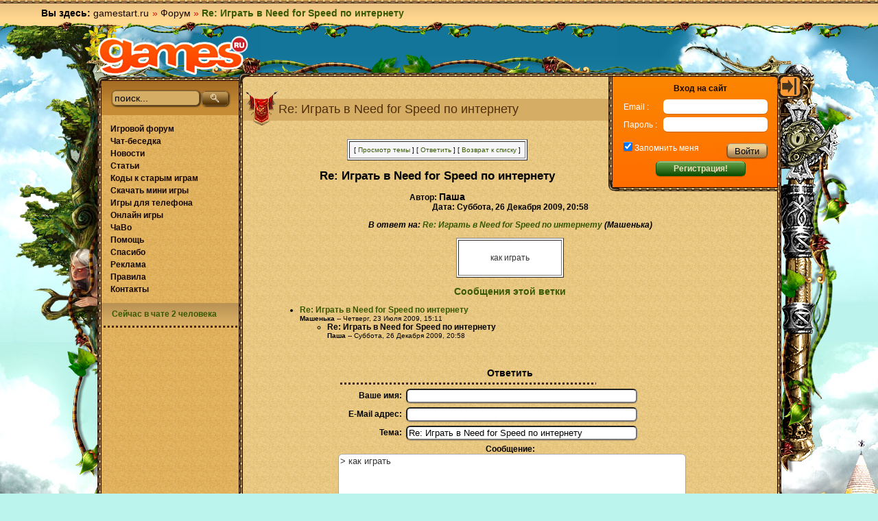

--- FILE ---
content_type: text/html; charset=UTF-8
request_url: https://gamestart.ru/forum/read/553920
body_size: 5013
content:
<!DOCTYPE html PUBLIC "-//W3C//DTD XHTML 1.0 Transitional//EN" "http://www.w3.org/TR/xhtml1/DTD/xhtml1-transitional.dtd">
<html xmlns="http://www.w3.org/1999/xhtml" xml:lang="ru" lang="ru">
<head>
<title>Re: Играть в Need for Speed по интернету</title>
<meta http-equiv="Content-Type" content="text/html; charset=utf-8" />
<meta name="viewport" content="width=device-width">
<LINK REL="SHORTCUT ICON" href="https://gamestart.ru/favicon.ico">
<link rel="stylesheet" href="https://s.gamestart.ru/css/styles_global.css" title="stylesheet" type="text/css" />
<link rel="stylesheet" href="https://s.gamestart.ru/css/styles.css" title="stylesheet" type="text/css" />
<script type="text/javascript" src="https://gamestart.ru/js/mootools.js"></script>
<script type="text/javascript" src="https://gamestart.ru/js/mootools-more.js"></script>
<script type="text/javascript" src="https://gamestart.ru/js/core-min.js"></script>
<script type="text/javascript">
<!--
var SocialEngine = new SocialEngineAPI.Base();
// Core
SocialEngine.Core = new SocialEngineAPI.Core();
SocialEngine.RegisterModule(SocialEngine.Core);
// URL
SocialEngine.URL = new SocialEngineAPI.URL();
SocialEngine.URL.ImportURLBase('https://gamestart.ru/');
SocialEngine.RegisterModule(SocialEngine.URL);
// Language
SocialEngine.Language = new SocialEngineAPI.Language();
SocialEngine.RegisterModule(SocialEngine.Language);
// User - Viewer
SocialEngine.Viewer = new SocialEngineAPI.User();
SocialEngine.RegisterModule(SocialEngine.Viewer);
// User - Owner
SocialEngine.Owner = new SocialEngineAPI.User();
SocialEngine.RegisterModule(SocialEngine.Owner);
// Back
SELanguage = SocialEngine.Language;
//-->
</script>
<script type="text/javascript">
<!--
// ADD TIP FUNCTION
window.addEvent('load', function()
{
var Tips1 = new Tips($$('.Tips1'));
});
//-->
</script>
<link rel="stylesheet" href="https://s.gamestart.ru/css/styles_game.css" title="stylesheet" type="text/css" />
<script type="text/javascript" src="https://gamestart.ru/js/swfobject.js"></script><link rel="stylesheet" href="https://s.gamestart.ru/css/styles_article.css" title="stylesheet" type="text/css">
<script type="text/javascript" src="https://gamestart.ru/js/showhide.js"></script>
<script type="text/javascript" src="https://gamestart.ru/js/moo/MooZ.js"></script>				
<script type='text/javascript'>
<!--
var open_menu;
var current_timeout = new Array();
function showMenu(id1)
{
if($(id1))
{
if($(id1).style.display == 'none')
{
if($(open_menu)) { hideMenu($(open_menu)); }
$(id1).style.display='inline-block';
startMenuTimeout($(id1));
$(id1).addEvent('mouseover', function(e) { killMenuTimeout(this); });
$(id1).addEvent('mouseout', function(e) { startMenuTimeout(this); });
open_menu = id1;
}
}
}
function killMenuTimeout(divEl)
{
clearTimeout(current_timeout[divEl.id]);
current_timeout[divEl.id] = '';
}
function startMenuTimeout(divEl)
{
if(current_timeout[divEl.id] == '') {
current_timeout[divEl.id] = setTimeout(function() { hideMenu(divEl); }, 1000);
}
}
function hideMenu(divEl)
{
divEl.style.display = 'none';
current_timeout[divEl.id] = '';
divEl.removeEvent('mouseover', function(e) { killMenuTimeout(this); });
divEl.removeEvent('mouseout', function(e) { startMenuTimeout(this); });
}
function SwapOut(id1) {
$(id1).src = Rollarrow1.src;
return true;
}
function SwapBack(id1) {
$(id1).src = Rollarrow0.src;
return true;
}
var text_changed = new Array();
var text_save = new Array();
function swap_text(t,text)
{
tid=t.id;
if(typeof (text_changed [tid]) == 'undefined')
{
if( text === undefined)
{
text_save [tid]=t.value;
text_changed [tid]=0;
}
else
{
text_save [tid]=text;
if(t.value!=text)
{
text_changed [tid]=1;
}
else
{
text_changed [tid]=0;
}
}
}
if(text_changed[tid]==1)
{
if(t.value=='')
{
t.value = text_save [tid];
text_changed[tid] = 0;
}
}
else
{
t.value='';
text_changed[tid] = 1;
}
}
//-->
</script>
<!--LiveInternet counter--><script type="text/javascript">new Image().src = "//counter.yadro.ru/hit?r" + escape(document.referrer) + ((typeof(screen)=="undefined")?"" : ";s"+screen.width+"*"+screen.height+"*" + (screen.colorDepth?screen.colorDepth:screen.pixelDepth)) + ";u"+escape(document.URL) + ";h"+escape(document.title.substring(0,80)) + ";" +Math.random();</script><!--/LiveInternet-->		<script type="text/javascript" src="https://gamestart.ru/js/extras.js"></script>
<style type='text/css'></style>
</head>	<body>
<!-- Yandex.Metrika counter -->
<script type="text/javascript" >
(function(m,e,t,r,i,k,a){m[i]=m[i]||function(){(m[i].a=m[i].a||[]).push(arguments)};
m[i].l=1*new Date();k=e.createElement(t),a=e.getElementsByTagName(t)[0],k.async=1,k.src=r,a.parentNode.insertBefore(k,a)})
(window, document, "script", "https://mc.yandex.ru/metrika/tag.js", "ym");
ym(1780543, "init", {
clickmap:true,
trackLinks:true,
accurateTrackBounce:true,
webvisor:true
});
</script>
<noscript><div><img src="https://mc.yandex.ru/watch/1780543" style="position:absolute; left:-9999px;" alt="" /></div></noscript>
<!-- /Yandex.Metrika counter -->
<script>
(function(i,s,o,g,r,a,m){i['GoogleAnalyticsObject']=r;i[r]=i[r]||function(){
(i[r].q=i[r].q||[]).push(arguments)},i[r].l=1*new Date();a=s.createElement(o),
m=s.getElementsByTagName(o)[0];a.async=1;a.src=g;m.parentNode.insertBefore(a,m)
})(window,document,'script','//www.google-analytics.com/analytics.js','ga');
ga('create', 'UA-6379354-1', 'gamestart.ru');
ga('require', 'linkid', 'linkid.js');
ga('send', 'pageview');
</script>
<div id="smoothbox_container"></div>
<iframe id='ajaxframe' name='ajaxframe' style='display: none;' src='javascript:false;'></iframe>
<div class='newupdates' id='newupdates' style='display: none;'>
<span class='newupdates_content'>
<a href='javascript:void(0);' onClick="SocialEngine.Viewer.userNotifyPopup(); return false;">
Новости <b>(<span id='notify_total'>0</span>)</b>            </a>
</span>
<span class='newupdates_close'><a href='javascript:void(0);' title='Закрыть' class='newupdates' onClick="SocialEngine.Viewer.userNotifyHide(); return false;"><img src="https://s.gamestart.ru/images/icons/action_delete2.gif" style="margin-top:-1px;" title="Закрыть" alt="Закрыть"></a></span>
</div>
<div id="wrap">
<div id="top">
<span class="cats">
<span class="root"><b>Вы здесь:</b> <a href="https://gamestart.ru/" title="Игры">gamestart.ru</a></span>
<i>
<span class="arrow">&#187;</span> <a href="/forum/" title="Форум">Форум</a>                          <span class="arrow">&#187;</span> <strong>Re: Играть в Need for Speed по интернету</strong>                      </i>
</span>
<span class="links">
</span>
</div>
<div class="w1">
<div class="w2">
<div id="left"></div>
<div id="right"></div>
<div id="content">
<script type="text/javascript" src="https://gamestart.ru/js/ClientSideInclude.js"></script>
<script type="text/javascript" src="https://gamestart.ru/js/f.js"></script>
<script type="text/javascript">
<!--
var exp = new Date();
exp.setTime(exp.getTime() + (1000 * 60 * 60 * 24 * 365));
//-->
</script>
<div id="container" class="two-cols with_ads">
<a href="https://gamestart.ru/" title="Игры" class="logo"></a>
<div class="center">
<div class="content">
<div class="frame"><span class="tr_verdure"></span><span class="r_verdure"></span><span class="b"></span><span class="l"></span><span class="t"></span><span class="r"></span></div>
<div id="inner_on" style="position: static; width:0; float: right; margin: -5px 0 0 0px;"><a href="#" onclick="$('inner').style.display='block';$('inner_on').style.display='none';$('inner_off').style.display='block'; Cookie.dispose('hide_bar');"><img src="https://s.gamestart.ru/images/show.gif"></a></div>
<div id="inner_off" style="position: static; width:0; float: right; margin: -5px 0 0 0px; display: none;"><a href="#" onclick="$('inner').style.display='none';$('inner_on').style.display='block';$('inner_off').style.display='none';Cookie.write('hide_bar', '1', {duration: 1800});"><img src="https://s.gamestart.ru/images/hide.gif"></a></div>
<div class="inner" id="inner" style="display:none">
<div class="frame"><span class="b"></span><span class="l"></span></div>
<div class="user">
<form action="https://gamestart.ru/login/" method="post">
<h3>Вход на сайт</h3>
<dl>
<dt>Email&nbsp;:</dt><dd><input type="text" name="email" maxlength="100" value="" /></dd>
<dt>Пароль&nbsp;:</dt><dd><input type="password" name="password" maxlength="100" /></dd>
<dt class="rem"><input type="checkbox" checked="checked" id="rem" name="persistent" value="1" /><label for="rem"> Запомнить меня</label></dt>
<dd class="sbm"><input type="submit" value="Войти" /></dd>
</dl>
<noscript><input type="hidden" name="javascript_disabled" value="1" /></noscript>
<input type="hidden" name="task" value="dologin" />
<input type="hidden" name="ip" value="" />
<a href="https://gamestart.ru/signup/" class="green_button">Регистрация!</a>
</form>
</div>																																
</div>
<script language="JavaScript"><!--
if(Cookie.read('hide_bar')!=1)
{
$('inner').style.display="block";
$('inner_on').style.display="none";
$('inner_off').style.display="block";
}
//-->
</script>
<h1>Re: Играть в Need for Speed по интернету</h1>
<div class="entry">
<noindex></noindex><div align="CENTER"><TABLE BORDER CELLPADDING=6 BGCOLOR="#F6F6F8"><TR><TD ALIGN=CENTER><FONT ><SMALL> <NOBR>[ <A HREF="#Responses">Просмотр темы</A> ]</NOBR>  <NOBR>[ <A HREF="#PostResponse">Ответить</A> ]</NOBR>  <NOBR>[ <A href="https://gamestart.ru/forum/#553920">Возврат к списку</A> ]</NOBR>  </SMALL></FONT></TD></TR></TABLE></div>
<P ALIGN=CENTER><BIG><BIG><STRONG>Re: Играть в Need for Speed по интернету</STRONG></BIG></BIG>
<P ALIGN=CENTER><STRONG>Автор: <BIG>Паша</BIG><BR>Дата: Суббота, 26 Декабря 2009, 20:58
<P ALIGN=CENTER><EM>В ответ на: <A href="https://gamestart.ru/forum/read/527863">Re: Играть в Need for Speed по интернету</A> (Машенька)</EM>
</STRONG><div align="center"><TABLE BORDER CELLPADDING="6" BGCOLOR="#FFFFFF"><TR><TD><BLOCKQUOTE><FONT COLOR="#333333">
<P>как играть
<BR>
</FONT></BLOCKQUOTE></TD></TR></TABLE></div>
<P ALIGN=CENTER><BIG><STRONG><A NAME="Responses">Сообщения этой ветки</A></STRONG></BIG>
<P><UL><LI><STRONG><A NAME=527863 href="https://gamestart.ru/forum/read/527863">Re: Играть в Need for Speed по интернету</A></STRONG><BR><SMALL><STRONG>Машенька</STRONG> -- Четверг, 23 Июля 2009, 15:11</SMALL>
<UL>
<LI><STRONG>Re: Играть в Need for Speed по интернету</STRONG><BR><SMALL><STRONG>Паша</STRONG> -- Суббота, 26 Декабря 2009, 20:58</SMALL>
<UL>
</UL>
</UL>
</UL>
<script language="JavaScript">
<!--
n=getCookie('f_name');
m=getCookie('f_email');
if(n.length){document.ForumForm.name.value=n;}
if(m.length){document.ForumForm.email.value=m;}
//-->
</script> 
<A NAME="PostResponse"></A>
<P><FORM METHOD=POST NAME="ForumForm" ACTION="/forum/pozt" NAME="message" TARGET="_self" OnSubmit="javascript:document.getElementById('Post').style.display='none';document.getElementById('PostMessage').style.display='block';setCookie('f_name',ForumForm.name.value, exp);setCookie('f_email',ForumForm.email.value, exp);cf(this);return true;">
<INPUT TYPE=HIDDEN NAME="followup" VALUE="553920">
<P>&nbsp;<P><CENTER>
<TABLE BORDER=0 CELLSPACING=0 CELLPADDING=3><TR>
<TH COLSPAN=2><BIG>Ответить</BIG></TH></TR><TR><TD COLSPAN=2><HR WIDTH=75% NOSHADE></TR><TR>
<TH ALIGN=RIGHT>Ваше имя:</TH><TD><FONT FACE="Courier"><INPUT TYPE=TEXT NAME="name" SIZE=40 MAXLENGTH=100></FONT></TD></TR><TR>
<TH ALIGN=RIGHT>E-Mail адрес:</TH><TD><FONT FACE="Courier"><INPUT TYPE=TEXT NAME="email" SIZE=40 MAXLENGTH=100></FONT></TD></TR><TR>
<TH ALIGN=RIGHT>Тема:</TH><TD><FONT FACE="Courier"><INPUT TYPE=TEXT NAME="subject" SIZE=40 MAXLENGTH=100 VALUE="Re: Играть в Need for Speed по интернету"></FONT></TD></TR><TR>
<TD COLSPAN=2 ALIGN=CENTER><STRONG>Сообщение:</STRONG>
<BR><FONT FACE="Courier"><TEXTAREA COLS=60 ROWS=10 NAME="body" WRAP=VIRTUAL>&gt; как играть 
</TEXTAREA></FONT><div name="PostMessage" id="PostMessage" style="display:none;color:RED;text-align:left;"><br>Пожалуйста, ждите, пока ваше сообщение будет размещено...</div></TD></TR><TR>
<TD COLSPAN=2><HR WIDTH=75% NOSHADE></TD></TR><TR>
<TD COLSPAN=2 ALIGN=CENTER><INPUT TYPE=hidden id="site" NAME="host" VALUE="gamestart.ru"><INPUT TYPE=SUBMIT ID="Post" NAME="Post" VALUE="Послать сообщение"></TD></TR></TABLE></CENTER></FORM>
<P>&nbsp;<div align="CENTER"><TABLE BORDER CELLPADDING=6 BGCOLOR="#F6F6F8"><TR><TD ALIGN=CENTER><FONT ><SMALL> <NOBR>[ <A HREF="#Responses">Просмотр темы</A> ]</NOBR>  <NOBR>[ <A HREF="#PostResponse">Ответить</A> ]</NOBR>  <NOBR>[ <A href="https://gamestart.ru/forum/#553920">Возврат к списку</A> ]</NOBR>  </SMALL></FONT></TD></TR></TABLE></div>
</div>
</div>
</div>
<div class="left">
<div class="frame"><span class="tl_verdure"></span><span class="l_verdure"></span><span class="b"></span><span class="l"></span><span class="t"></span></div>
<h3 class="dark"><form class="search" action='https://gamestart.ru/search/' name='search_form' method='post'>
<input type='text' name='search_text' onfocus='swap_text(this,"поиск...")' id='search_1' onblur='swap_text(this);' value='поиск...' maxlength='100'>
<input type='image' class="button" src='https://s.gamestart.ru/images/search.png'>
<input type='hidden' name='task' value='dosearch'>
<input type='hidden' name='t' value='0'>
</form>
</h3>
<ul class="menu">
<li><a href="https://gamestart.ru/forum/">Игровой форум</a></li>
<li><a href="https://gamestart.ru/chat/">Чат-беседка</a></li>
<li><a href='https://gamestart.ru/posts/cat/1/'>Новости</a></li>
<li><a href='https://gamestart.ru/posts/cat/2/'>Статьи</a></li>		<li><a href="https://gamestart.ru/cheats/">Коды к старым играм</a></li>
<li><a href="https://gamestart.ru/mini/">Скачать мини игры</a></li>
<li><a href="https://gamestart.ru/java/">Игры для телефона</a></li>
<li><a href="https://gamestart.ru/online/">Онлайн игры</a></li>
<li><a href="https://gamestart.ru/faq/">ЧаВо</a></li>
<li><a href="https://gamestart.ru/help/">Помощь</a></li>
<li><a href="https://gamestart.ru/thanks/">Спасибо</a></li>
<li><a href="https://gamestart.ru/reklama/">Реклама</a></li>
<li><a href="https://gamestart.ru/rules/">Правила</a></li>
<li><a href="https://gamestart.ru/contact/">Контакты</a></li>
</ul>
<h3><a href="https://gamestart.ru/chat/"><b>Сейчас в чате 2 человека</b></a></h3>
<hr>
</div>
</div>
</div>
</div>
</div>
</div>
<div id="footer">
<span class="l_top"></span>			<div class="f_content">
<p>Copyright &copy; 1996-2021 by Anton Kruglov / Группа компаний СБС / Все права защищены</p>
<ul class="btns">
<li class="separator">&nbsp;</li>
</ul>
</div>
<span class="r_top"></span>		</div>
<script type='text/javascript'>
<!--
window.addEvent("domready", function() {new MooZ();});
//-->
</script>
</body>
</html>

--- FILE ---
content_type: text/css
request_url: https://s.gamestart.ru/css/styles_game.css
body_size: 1183
content:
.game_clear {
	clear: both;
	height: 0;
}

#PlayGame {
	background-color: #F4CC88;
}

div.gameViewBox {
	padding-top: 10px;
	text-align: center;
	width: 100%;
}

#gameViewLeft {
	padding-top: 5px;
	vertical-align: top;
	width: 100%;
}

#gameViewRight {
	padding-left: 10px;
	padding-top: 5px;
	vertical-align: top;
}

#gameViewStats {
	font-size: 10px;
	background: #D5AD65;
}

#gameViewPlayer {
	
}

#gameViewInstruction,#gameViewCredit {
	margin: 10px;
}

#gameViewInstruction h3,#gameViewCredit h3 {
	margin: 0;
	padding: 0;
	font-size: 12px;
}

#gameViewTools {
	vertical-align: middle;
	padding: 5px;
}

.game_view_tool {
	float: left;
	padding: 5px;
	padding-left: 15px;
	vertical-align: middle;
}

#game_rating {
	margin: 10px auto;
	text-align: center;
}


#gameFeaturedList {
	border-top: none;
}

.game_view_list_entry {
	padding: 5px;
	border-bottom: 1px solid #ddd;
}

.game_view_list_:hover {
	background: #f2f2f2;
}

.game_view_list_photo img {
	border: 1px solid #eee;
}

.game_view_list_photo:hover img {
	xborder: 1px solid #ccc;
}

.game_view_list__title {
	font-weight: bold;
}

.game_profile_entry {
	padding: 10px;
	border-top: 1px solid #ddd;
}

.game_profile_entry:hover {
	background: #f2f2f2;
}

.game_profile_photo img {
	border: 1px solid #eee;
}

.game_profile_photo:hover img {
	border: 1px solid #ccc;
}

.game_profile_entry_title {
	font-weight: bold;
}

div.seGameSearch {
	background: #F4CC88 none repeat scroll 0 0;
	border: 1px solid #D5AD65;
	margin-bottom: 8px;
	padding-left: 10px;
	padding-right: 10px;
	width: 100%;
}

div.seGame {
	background: none repeat scroll 0 0 #F4CC88;
	border: 1px solid #D5AD65;
	margin-top: 10px;
	padding: 10px;
	border-radius: 6px;
	-moz-border-radius: 6px;
	-webkit-border-radius: 6px;
	width: 96%;
}

td.seGameLeft {
	vertical-align: top;
}

td.seGameRight {
	vertical-align: top;
	padding-left: 10px;
}

div.seGamePhoto {
	background: #FFFFFF none repeat scroll 0 0;
	border: 1px solid #D5AD65;
	padding: 5px;
	text-align: center;
	vertical-align: middle;
}

div.seGameTitle {
	border-bottom: 1px solid #D5AD65;
	font-size: 10pt;
	font-weight: bold;
	margin-bottom: 5px;
	padding: 0 5px 5px 0;
}

div.seGameDesc {
	padding-top: 5px;
}

div.seGameActions {
	margin-top: 10px;
	border-top: 1px solid #D5AD65;
	padding-top: 5px;
}

div.seGameAction {
	float: right;
	padding-right: 15px;
}

div.seGameNoFile {
	border: 1px solid red;
}

#gameViewSocialBookmarking {
	float: right;
}

div.game_browse_options {
	padding: 7px 10px 7px 10px;
/*	background: #F2F2F2;
	border: 1px solid #BBBBBB;*/
	margin: 0 0px 10px 0px;
	font-weight: bold;
	background: none repeat scroll 0 0 #F4CC88;
	border: 1px solid #D5AD65;
}

div.game_browse_categories {
	margin-top: 10px;
	padding: 5px;
	background: none repeat scroll 0 0 #F4CC88;
	border: 1px solid #D5AD65;
	/*background: #F2F2F2;
	border: 1px solid #BBBBBB;*/
	margin: 0 0px 10px 0px;
	font-weight: bold;
}

div.game_browse_category_item_all {
	padding: 5px 8px 5px 8px;
	background: none repeat scroll 0 0 #F4CC88;
	/*border: 1px solid #D5AD65;
	
	border: 1px solid #DDDDDD;
	background: #FFFFFF;*/
}

div.game_browse_category_item {
	background: none repeat scroll 0 0 #F4CC88;
	padding: 5px 8px 5px 8px;
	display: block;
	
	/*border: 1px solid #D5AD65;
	border-top: none;*/
	/*background: #FFFFFF;
	border: 1px solid #DDDDDD;*/
	
}

#gameBrowseEntries {
}

.gameBrowseEntry {
	float: left;
	background: none repeat scroll 0 0 #F4CC88;
	border : 1px solid #D5AD65;
	margin: 5px;
	padding: 0;
	width: 200px;
	height: 90px;
	border-radius: 6px;
	text-align: left;
	overflow: hidden;
}

.game_row_photo {
	padding: 5px;
	float: left;
	margin-right: 5px;
	width: 130px;
}

.game_row_rating {
	padding: 2px;
	margin: 60px 0 0 0;
}


.gameBrowseEntry:hover {
	background: #FFD897;
}

.game_row_details {
	/*	background: #fff url(https://s.gamestart.ru/images/menu_user.gif) repeat-x left top;*/
	padding: 5px;
}

.game_row_title {
	overflow: hidden;
	white-space: nowrap;
}

.gameBrowseEntryFeatured {
	
}

.gameBrowseEntryFeatured .game_row_title {
	font-weight: bold;
}

.game_tooltip .tip {
	color: #fff;
	width: 139px;
	z-index: 13000;
	background: none;
	border: none;
}

.game_tooltip .tip-title {
	font-weight: normal;
	font-size: 11px;
	margin: 0;
	color: #9FD4FF;
	padding: 8px 8px 4px;
	background:
		url(https://s.gamestart.ru/images/icons/game_tooltip_bubble.png) top
		left;
}

.game_tooltip .tip-text {
	font-size: 11px;
	padding: 4px 8px 8px;
	background:
		url(https://s.gamestart.ru/images/icons/game_tooltip_bubble.png) bottom
		right;
}